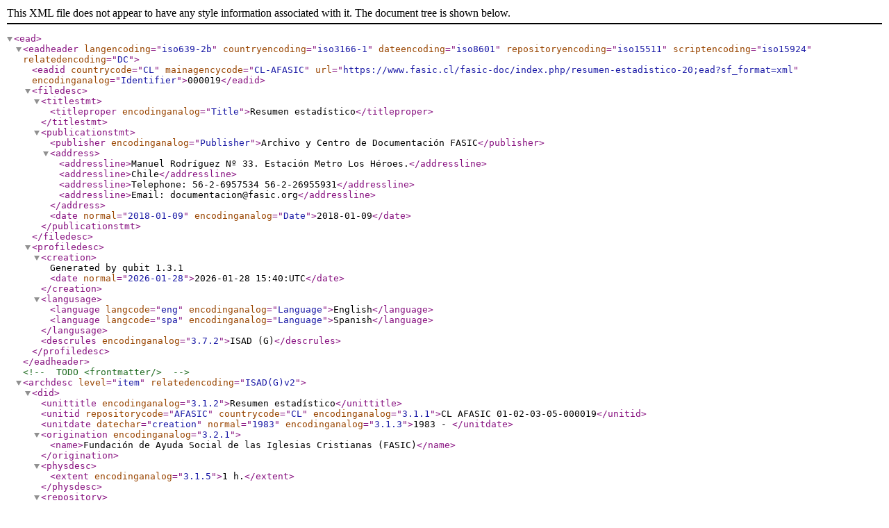

--- FILE ---
content_type: text/xml; charset=utf-8
request_url: https://www.fasic.cl/fasic-doc/index.php/resumen-estadistico-20;ead?sf_format=xml
body_size: 3983
content:
<?xml version="1.0" encoding="utf-8" ?>
<!DOCTYPE ead PUBLIC "+//ISBN 1-931666-00-8//DTD ead.dtd (Encoded Archival Description (EAD) Version 2002)//EN" "http://lcweb2.loc.gov/xmlcommon/dtds/ead2002/ead.dtd">

<ead>
<eadheader langencoding="iso639-2b" countryencoding="iso3166-1" dateencoding="iso8601" repositoryencoding="iso15511" scriptencoding="iso15924" relatedencoding="DC">
  <eadid countrycode="CL" mainagencycode="CL-AFASIC" url="https://www.fasic.cl/fasic-doc/index.php/resumen-estadistico-20;ead?sf_format=xml" encodinganalog="Identifier">000019</eadid>  <filedesc>
    <titlestmt>
      <titleproper encodinganalog="Title">Resumen estadístico</titleproper>
    </titlestmt>
    <publicationstmt>
      <publisher encodinganalog="Publisher">Archivo y Centro de Documentación FASIC</publisher>
      <address>
        <addressline>Manuel Rodríguez Nº 33. Estación Metro Los Héroes.</addressline>
        <addressline>Chile</addressline>
        <addressline>Telephone: 56-2-6957534    56-2-26955931</addressline>
        <addressline>Email: documentacion@fasic.org</addressline>      </address>
      <date normal="2018-01-09" encodinganalog="Date">2018-01-09</date>
    </publicationstmt>  </filedesc>
  <profiledesc>
    <creation>
      Generated by qubit 1.3.1
      <date normal="2026-01-28">2026-01-28 15:40:UTC</date>
    </creation>
    <langusage>
      <language langcode="eng" encodinganalog="Language">English</language>      <language langcode="spa" encodinganalog="Language">Spanish</language>
    </langusage>
    <descrules encodinganalog="3.7.2">ISAD (G)</descrules>
  </profiledesc>
</eadheader>
<!-- TODO <frontmatter/> -->
<archdesc level="item" relatedencoding="ISAD(G)v2">
  <did>
    <unittitle encodinganalog="3.1.2">Resumen estadístico</unittitle>
    <unitid repositorycode="AFASIC" countrycode="CL" encodinganalog="3.1.1">CL AFASIC 01-02-03-05-000019</unitid>
    <unitdate datechar="creation" normal="1983" encodinganalog="3.1.3">1983 - </unitdate>
    <origination encodinganalog="3.2.1">
      <name>Fundación de Ayuda Social de las Iglesias Cristianas (FASIC)</name>
    </origination>
    <physdesc>
      <extent encodinganalog="3.1.5">1 h.</extent>
    </physdesc>
    <repository>
      <corpname>Archivo y Centro de Documentación FASIC</corpname>
      <address>
        <addressline>Manuel Rodríguez Nº 33. Estación Metro Los Héroes.</addressline>
        <addressline>Chile</addressline>
        <addressline>Telephone: 56-2-6957534    56-2-26955931</addressline>
        <addressline>Email: documentacion@fasic.org</addressline>
      </address>
    </repository>
  <langmaterial encodinganalog="3.4.3">
    <language langcode="es_419">Latin American Spanish</language>  </langmaterial>  </did>
  <scopecontent encodinganalog="3.3.1"><p>Gráfico elaborado por situaciones represivas con datos estadísticos de casos nuevos desde enero a diciembre del año 1983.</p></scopecontent>  <controlaccess>
    <corpname role="Creator">Fundación de Ayuda Social de las Iglesias Cristianas (FASIC)</corpname>
    <subject source="">Salud Mental</subject>
    <subject source="">Detenido Desaparecido</subject>
    <subject source="">Detención</subject>
    <subject source="">Retorno</subject>
    <subject source="">Ejecutado Político</subject>
    <subject source="">Exilio</subject>
    <subject source="">Cesantía</subject>
    <subject source="">Organismos de Derechos Humanos</subject>
  </controlaccess>
  <processinfo><p>09.01.2018</p></processinfo>  <originalsloc encodinganalog="3.5.1"><p>Total</p></originalsloc>  <altformavail encodinganalog="3.5.2"><p>Total</p></altformavail>  <relatedmaterial encodinganalog="3.5.3"><p>1 h.</p></relatedmaterial>  <accessrestrict encodinganalog="3.4.1"><p>Total</p></accessrestrict>  <userestrict encodinganalog="3.4.2"><p>Total</p></userestrict>  <otherfindaid encodinganalog="3.4.5"><p>ISAD (G)</p></otherfindaid>
  <dsc type="combined">
  </dsc>
</archdesc>
</ead>
